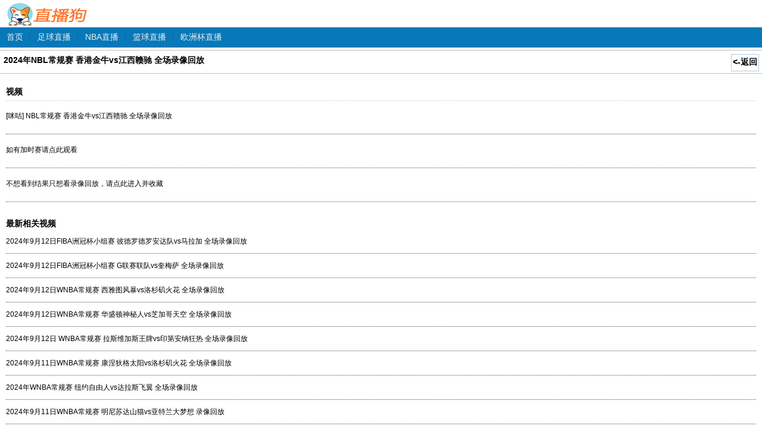

--- FILE ---
content_type: text/html
request_url: https://m.zhibogou.com/nba/41800.html
body_size: 1692
content:
<!DOCTYPE html>
<html>
<head>
<meta http-equiv="Content-Type" content="text/html; charset=utf-8" />
<title>2024年NBL常规赛 香港金牛vs江西赣驰 全场录像回放-【直播狗】</title>
<meta name="viewport" content="width=device-width, initial-scale=1; maximum-scale=1.0; user-scalable=0">
<meta content="application/vnd.wap.xhtml+xml;charset=utf-8" name="content-typ">
<link href="/skin/css/m.css" rel="stylesheet" type="text/css" />
<script type="text/javascript" language="javascript" src="/skin/js/common.js?v=1726247275"></script>
</head>
<body>
<div class="header">
  <h1 class="logo"><a href="/">直播狗</a></h1>
</div>
<div class="header_nav">
  <div id="mainnav">
    <ul>
      <li><a href="/">首页</a></li>
      <li class="line">|</li>
      <li><a href="/live/zuqiu/">足球直播</a></li>
      <li class="line">|</li>
      <li><a href="/live/nba/">NBA直播</a></li>
      <li class="line">|</li>
      <li><a href="/live/lanqiu/">篮球直播</a></li>
      <li class="line">|</li>
      <li><a href="/live/ouzhoubei/">欧洲杯直播</a></li>
    </ul>
    <div class="clearfix"></div>
  </div>
</div>
<div class="middiv">
  <div class="ssdaoh">
    <div><a href="javascript:history.back();" style="float:right;border:1px solid #adcbeb;padding:2px 2px 0px 2px;margin-right:5px;font-weight:bold;">&lt;-返回</a><a style="color:black;"><b>2024年NBL常规赛 香港金牛vs江西赣驰 全场录像回放</b></a></div>
  </div>
  <div class="col_01">
    <div class="col_02">
<div class="ctt">
        <div class="ctit"> 视频 </div>
 		<ul>
         
									<li>
						
							 
							 <a href="https://www.miguvideo.com/p/detail/923337005" target="_blank">
							  [咪咕]  NBL常规赛 香港金牛vs江西赣驰 全场录像回放							 </a>

							 
						
						
					</li>
									<li>
						
							 
							 <a href="https://www.zhibogou.com/nba/" target="_blank">
							  如有加时赛请点此观看							 </a>

							 
						
						
					</li>
									<li>
						
							 
							 <a href="https://www.zhibogou.com/nba/" target="_blank">
							  不想看到结果只想看录像回放，请点此进入并收藏							 </a>

							 
						
						
					</li>
								         </ul>
              </div>
<div class="col-sm-4" style="padding:10px;">

                <div class="panel"><div class="panel-heading"><h3 class="panel-title">最新相关视频</h3></div><ul class="panel-body list-group">
                                                <li><a href="/nba/42461.html">2024年9月12日FIBA洲冠杯小组赛 彼德罗德罗安达队vs马拉加 全场录像回放</a></li>
                                                <li><a href="/nba/42460.html">2024年9月12日FIBA洲冠杯小组赛 G联赛联队vs奎梅萨 全场录像回放</a></li>
                                                <li><a href="/nba/42459.html">2024年9月12日WNBA常规赛 西雅图风暴vs洛杉矶火花 全场录像回放</a></li>
                                                <li><a href="/nba/42468.html">2024年9月12日WNBA常规赛 华盛顿神秘人vs芝加哥天空 全场录像回放</a></li>
                                                <li><a href="/nba/42467.html">2024年9月12日 WNBA常规赛 拉斯维加斯王牌vs印第安纳狂热 全场录像回放</a></li>
                                                <li><a href="/nba/42465.html">2024年9月11日WNBA常规赛 康涅狄格太阳vs洛杉矶火花 全场录像回放</a></li>
                                                <li><a href="/nba/42464.html">2024年WNBA常规赛 纽约自由人vs达拉斯飞翼 全场录像回放</a></li>
                                                <li><a href="/nba/42463.html">2024年9月11日WNBA常规赛 明尼苏达山猫vs亚特兰大梦想 录像回放</a></li>
                                                <li><a href="/foot/42489.html">2024年9月11日 世预赛南美区第8轮 巴拉圭vs巴西 全场录像回放</a></li>
                                                <li><a href="/foot/42487.html">2024年9月11日 欧国联B联赛第2轮 爱尔兰vs希腊 全场录像回放</a></li>
                                            </ul></div>
            </div>
    </div>
    <div style="margin:20px 5px;"></div>

  </div>
</div>
<br>
<br>
<br>
<br>
<br>
<br>
<div class="footer">
  <p>直播狗 - 最好的欧洲杯直播网</p>
  <p> m.zhibogou.com</p>
  <div class="bottom-footer"> <a href="/gg.php">广告联系</a> <a href="/favorite.html">收藏本站</a> <a href="javascript:;" onClick="gotopc('https://www.zhibogou.com','https://m.zhibogou.com');">电脑版</a> </div>
</div>
<center>
  <iframe name="foot_action" id="foot_action" src="about:blank" marginWidth="0" marginHeight="0" frameBorder="0" width="0" scrolling="0" height="0"></iframe>
  <div style="display:none;"> 
    <SCRIPT LANGUAGE="JavaScript" src="/skin/js/footer.js"></SCRIPT> 
  </div>
</center>


</body>
</html>

--- FILE ---
content_type: text/css
request_url: https://m.zhibogou.com/skin/css/m.css
body_size: 2379
content:
/* clearing */html {  font-size: 100%;    -webkit-text-size-adjust: 100%;    -ms-text-size-adjust: 100%;}body{margin:0px;padding:0px;margin-left:auto;margin-right:auto;background-color:#fff;overflow:hidden;overflow-y: scroll;}body>div{margin-right:auto;margin-left:auto}label{cursor:hand}h1, h2, h3, h4, h5, h6,p,ol,ul,li,dl,dt,dd{margin:0px;padding:0; text-align:left;}img{border:0;margin:0;}form{margin:0px; padding:0px}input, select{font-size:12px;vertical-align:middle}a, table, div, p, ul, li, td, pre, dt, dd,select, input, textarea {font-weight:normal;font-size:12px;font-family:Microsoft YaHei,\5FAE\8F6F\96C5\9ED1,sans-serif,tahoma,arial,simsun,\5B8B\4F53;}li{list-style-type:none;}a{text-decoration:none;color:#000000;cursor:hand;}a:visited{text-decoration:none;color:#000000;cursor:hand;}a.noline{text-decoration:none}a.nocl{color:black;}/* base Sytle------------------------------------------------------------------------------------------------------------*/.header{    width: 100%; height: 44px;    background: #fff;}.header a{color:#fff;}.logo{    display: inline-block; text-indent:-9999em;    width: 140px; height: 38px;    background-image: url(../images/logo.png);    background-repeat: no-repeat;    background-position: 0 0;    -webkit-background-size:140px 38px;    -moz-background-size:95px 25px;    -o-background-size:95px 25px;    background-size:140px 38px;    margin: 5px 0 0 10px;}.logo a{    display: block;}.jump{	display: inline-block;    float: right; margin: 13px 14px 0 0;    width: 60px; height: 19px;	position:absolute; right:0; top:0;	margin: 8px 10px 0 0; padding:0 5px;	display: block;	background: #1c773a;	height: 30px;	line-height: 30px;	text-align: center;	border-radius: 4px; }.jump2{	display: inline-block;    float: right;    width: 60px; height: 19px;	position:absolute; right:0; top:0;	margin: 8px 90px 0 0; padding:0 5px;	display: block;	background: #1c773a;	height: 30px;	line-height: 30px;	text-align: center;	border-radius: 4px; }/*-- menu --*/.header_nav{position:relative;z-index:99;width:100%;height:33px;padding-top:2px;}#mainnav{ background:#0778b8;height:34px;position:relative;z-index:99;}#mainnav li{ float:left; position:relative;}#mainnav li.line {color: #056d95; padding: 8px 0;}#mainnav li a{ font-size:14px; color:#eee;padding:8px 10px 10px 11px;display:block;}#mainnav li a:visited {color:#eee;cursor:hand;}#mainnav li.on a{color:#fff;}#mainnav li.on{ background:#b4b4b4; font-weight:bold;color:#fff;}.middiv {	font-size: 12px;	line-height: 20px;	color: #000000;	text-decoration: none;	width:100%;	margin-top:5px;}.col_main{	width:100%;	margin:5px auto;	text-align:left;	border:1px solid #c0c0c0;}.col_01 {	float: left;	text-align:left;	width: 100%;	margin-top: 5px;	padding-bottom:5px;}.col_02 {	float: left;	width: 100%;	background-color:#FFF;	padding-bottom: 5px;}.title1{	height:30px;	line-height:30px;	background:#E3E3E3;	padding-left:5px;	font-weight:bold;	font-size:14px;	text-indent:5px;}.title2{	line-height:30px;	background:#F1F6FB;	padding-left:5px;	font-weight:bold;	font-size:12px;	text-indent:5px;	border-bottom:1px dotted #CCC;}.title2 h3{font-size:12px;font-weight:bold;line-height:30px;height:30px;}.col_02 ul{	list-style:none;	padding:5x 10px 0 10px;	margin:0;}.col_02 ul li{	width:100%;	padding:10px 0;	line-height:20px;	border-bottom:1px dotted #555;	clear:both;	overflow:hidden;}/* 0416 */.col_02 ul li .tit {float:left;line-height:25px;margin-right:10px;padding-left:10px;width:100%;font-size:14px;font-weight:bold;}.col_02 ul li .tit span{margin:0 5px;font-size:14px;}.col_02 ul li .tit span a{font-size:14px;color:#000;font-weight:bold;}.col_02 ul li .tit .time{margin:0;background-color: #6490E6;color:white;}.col_02 ul li .tit .imp{margin:0;background-color: #953b39;color:white;}.col_02 ul li .con {float:left;padding-left:10px;padding-top: 15px;line-height:25px;}.col_02 ul li .con font{margin-left:-10px;margin-right:10px;font-size:12px;}.col_02 ul li .con a{line-height:25px;float:left;font-size:14px;}.col_02 ul li .con .app{display:inline;}.col_02 ul li .con .app2{display:inline;}/* end */.col_02 ul li .con a{	margin-right:10px;}.link{	float:left;	width:960px;	border: 1px solid #c0c0c0;	margin-top:2px;	margin-bottom:15px;	text-align:left;	background-color:#F6FBF6;}.urls{	padding:10px;}.urls a{	width:auto;	margin-right:10px;	line-height:22px;}.headactions { float: right; line-height: 1em; padding: 10px 10px 0 0; }.headactions img { vertical-align: middle; cursor: pointer; padding: 0 5px; }.pst{cursor:text;}.intro{padding:10px 10px 0 10px;line-height:22px;}.intro p{line-height:22px;}.pdlist2{	padding:10px 5px 10px 10px;}.pdlist2 a{line-height:25px;margin-right:20px;}.pdlist2 h1{font-size:16px;margin-bottom:10px;text-align:center;}.ssdaoh{	border-top:1px solid #c0c0c0;border-bottom:1px solid #c0c0c0;margin-bottom:5px;padding:6px 0 3px 0;font-size:12px;float:left;width:100%;}.ssdaoh div{padding-left:6px;}.ssdaoh a{margin-right:10px;height:25px;float:left;font-size:14px;}.showhand{	cursor:hand;}.licss{	list-style:none;	padding:10px;	margin:0;}.licss li{	line-height:30px;	border-bottom:1px dotted #CCC;	text-indent:5px;}.indexvd{	padding:10px;	margin:0;	*zoom:1;}.indexvd a{background:url(../images/app2.gif) no-repeat 0px;padding:0 0 0 20px;float:left;width:95%;height:25px;line-height:25px;overflow:hidden;font-size:14px;}.tvlist{	padding:10px;	margin:0;	*zoom:1;}.tvlist a{background:url(../images/app2.gif) no-repeat 0px;padding:0 0 0 20px;float:left;width:90px;height:25px;line-height:25px;overflow:hidden;font-size:14px;}/*.app{background:url(../images/app2.gif) no-repeat 0px;padding:0 0 0 16px;}*/.copyright{width:960px;text-align:center;margin:12px auto;line-height:20px;clear:both;}.copyright p{text-align:center;line-height:20px;}.copyright p span{padding:0 6px;}.copyright a{color:black;}/* �������� */.divbody{width:954px;height:560px;padding:5px 2px 2px;overflow:hidden;position:relative;}.divbody div{}.selectpd{padding:5px 0 5px 5px;border:1px solid #c0c0c0;margin:0 auto 5px;width:643px;font-size:14px;text-align:center;font-weight:bold;background-color:#f5f5f5;}.selectpd select{margin-right:5px;border:1px solid #c0c0c0;}.selectpd a{border:1px solid #c0c0c0;padding:2px 4px;margin-right:5px;font-weight:bold;}.selectpd span a{border:0px;font-weight:normal;margin:0px;font-size:12px;}.selectpd .actived{background:#3e6d8e;color:#FFF;}.player {width:650px;text-align:center;padding:0px 2px;float:left;overflow:hidden;}.player a{font-size:14px;}.player .tips{width:650px;font-size:14px;margin-top:5px;}.player h1{font-size:16px;text-align:center;margin-top:20px;}.player .favit{margin:5px 12px 0 0;border:1px solid #c0c0c0;padding:5px 8px;font-size:14px;float:left;}.player .favit a{margin-left:2px;cursor:hand;}.favit .bds_more{font-size:14px;font-weight:bold;}#playerarea{height:520px;overflow:hidden;}.playerarea{border:1px solid #c0c0c0;width:648px;font-weight:bold;font-size:16px;height:518px;margin:0;padding:0;}.rightad {width:300px;float:left;}#display1{border:1px solid #c0c0c0;width:648px;height:476px;font-weight:bold;font-size:16px;}#display1 span{font-size:12px;font-weight:normal;}#display2{width:1px;height:1px;overflow:hidden;}.ad1{margin-top:7px;}.ad2{}.selinfo{padding:10px;margin-top:20px;font-size:14px;font-weight:bold;text-align:left;}.rightarea{border:1px solid #989898;background:#CCC;height:28px;width:300px;}.rightarea .closera{float:right;padding:0 5px;margin:2px 5px 1px 0;color:white;border:1px solid #FFFFFF;}.rightarea * {font-size:14px;}.rightarea ul{margin-left:5px;}.rightarea li{width:80px;float:left;margin:3px 5px auto 0px;padding:3px 0px;text-align:center;}.rightarea li a{color:#000;font-weight:bold;text-decoration:underline;}.rightarea .curr {background:#989898;}.rightarea .curr a{color:#fff;text-decoration:none;}#tabcontent{height:272px;overflow-x:hidden;overflow-y:auto;border:1px solid #989898;width:300px;}#tabcontent .othsig{padding:10px;line-height:24px;}#tabcontent .othsig h1{font-size:14px;}#tabcontent .othsig a{margin-right:5px;}.playertop{text-align:left;padding:3px 0 4px 0;}.playertop a{font-size:12px;}.playertop div{float:right;margin-right:5px;background:url(../images/attion.gif) no-repeat;padding-left:15px;}.bold{font-weight:bold;}.ctt{padding:10px;display:block;}.ctit{margin-bottom:5px;border-bottom:1px dotted #CCC;font-size:14px;font-weight:bold;height:25px;}.ctit a{height:25px;float:right;font-size:14px;}.ctt li{width:100%;display: inline-block;}.ctt li div{line-height:25px;font-size:14px;height:25px;float:left;}.ctt li a{float:left;height:25px; margin-bottom:5px;}.footer{	background-color:#f5f5f5;border-top:1px solid #e5e5e5;margin:40px 0 20px 0;padding:15px 0;text-align:center;line-height:24px;}.footer p{text-align:center;font-size:14px;}.footer a{margin-left:10px;}.plcprt1{display:none;}.plcprt2{display:block;}.bottomAD {	-webkit-box-sizing: border-box;	height: 75px;	position: fixed;	bottom: 0px;	left: 0px;	z-index: 1000;	padding: 0;	overflow: hidden;	width: 100%;	text-align:center;}.bottomAD .closebad{	text-align:right;	z-index: 10000;}.scinfo{clear: both;
    width: 95%;border: 1px dotted #FF9900;padding: 3px 5px;border-radius: 4px;}